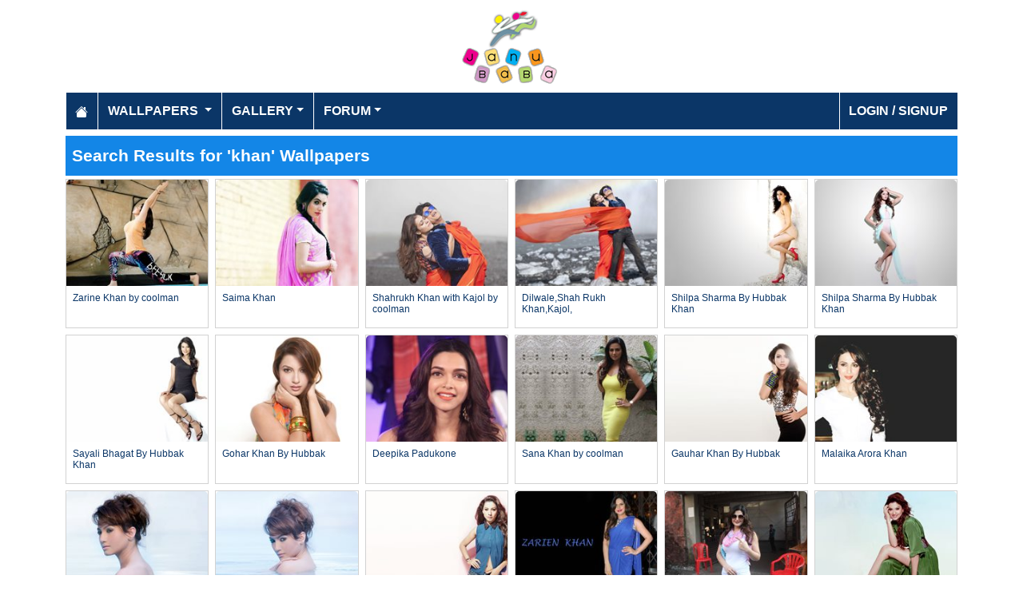

--- FILE ---
content_type: text/html; charset=utf-8
request_url: https://www.janubaba.com/wallpapers/search/khan/pg_0
body_size: 3872
content:
<!DOCTYPE html>
<html>
<head>
    <meta charset="utf-8" />
    <meta name="viewport" content="width=device-width, initial-scale=1.0" />
    <title>Pakistan&#x27;s Largest Infotainment Portal | Janubaba.com</title>
    <meta name="description" content="Entertainment and Information portal covering events and entertainment shows happening in Pakistan include photos, videos and wallpapers" />
    <meta name="keywords" content="wallpapers, pakistan, karachi, entertainment, directory, jobs, classifieds, buy n sell, online, model watch, galllery, bollywood, lollywood, hollywood, models" />
    
    
    
    
        <link rel="stylesheet" href="/lib/bootstrap/css/bootstrap.css" />
        <link rel="stylesheet" href="/css/site.css" />
        <link rel="stylesheet" href="/themes/Janubaba/site.css" />
    
    


    
    
</head>
<body>
    
<header>
    <div class="container mb-2">
        <div class="row my-2">
            <div class="col-12 text-center"><a href="/"><img src="/themes/janubaba/images/logo.png" class="img-fluidmy-3" width="150" height="100" alt="Logo" /></a></div>

        </div>

        <nav class="navbar navbar-dark navbar-expand-md">
            <button class="navbar-toggler" type="button" data-bs-toggle="collapse" data-bs-target="#navbarCollapse"
                    aria-controls="navbarCollapse" aria-expanded="false" aria-label="Toggle navigation">
                <span class="navbar-toggler-icon"></span>
            </button>
            <div class="collapse navbar-collapse" id="navbarCollapse">
                <ul class="navbar-nav me-auto">
                    <li class="nav-item">
                        <a class="nav-link" href="/">
                            <svg xmlns="http://www.w3.org/2000/svg" width="16" height="16" fill="currentColor" class="bi bi-house-fill" viewBox="0 0 16 16">
                                <path d="M8.707 1.5a1 1 0 0 0-1.414 0L.646 8.146a.5.5 0 0 0 .708.708L8 2.207l6.646 6.647a.5.5 0 0 0 .708-.708L13 5.793V2.5a.5.5 0 0 0-.5-.5h-1a.5.5 0 0 0-.5.5v1.293z"></path>
                                <path d="m8 3.293 6 6V13.5a1.5 1.5 0 0 1-1.5 1.5h-9A1.5 1.5 0 0 1 2 13.5V9.293z"></path>
                            </svg>
                        </a>
                    </li>
                    <li class="nav-item dropdown">
                        <a class="nav-link dropdown-toggle" href="/wallpapers" id="navbarDropdown" role="button"
                           data-bs-toggle="dropdown" aria-haspopup="true" aria-expanded="false">
                            Wallpapers
                        </a>
                        <ul class="dropdown-menu multi-column columns-2" aria-labelledby="navbarDropdown">
                            <li class="row">
                                    <div class="col-sm-6">
                                        <ul class="multi-column-dropdown">
                                                <li><a class="dropdown-item" href="/wallpapers/Aircrafts">Aircrafts</a></li>
                                                <li><a class="dropdown-item" href="/wallpapers/Wallpapers/All-Categories">All Categories</a></li>
                                                <li><a class="dropdown-item" href="/wallpapers/Animals">Animals</a></li>
                                                <li><a class="dropdown-item" href="/wallpapers/Bollywood">Bollywood</a></li>
                                                <li><a class="dropdown-item" href="/wallpapers/Cars">Cars</a></li>
                                                <li><a class="dropdown-item" href="/wallpapers/Cartoons">Cartoons</a></li>
                                                <li><a class="dropdown-item" href="/wallpapers/Couples">Couples</a></li>
                                                <li><a class="dropdown-item" href="/wallpapers/Digital-Art">Digital Art</a></li>
                                                <li><a class="dropdown-item" href="/wallpapers/Funny">Funny</a></li>
                                                <li><a class="dropdown-item" href="/wallpapers/Games">Games</a></li>
                                                <li><a class="dropdown-item" href="/wallpapers/Hollywood">Hollywood</a></li>
                                                <li><a class="dropdown-item" href="/wallpapers/Kids">Kids</a></li>
                                        </ul>
                                    </div>
                                    <div class="col-sm-6">
                                        <ul class="multi-column-dropdown">
                                                <li><a class="dropdown-item" href="/wallpapers/Landscapes">Landscapes</a></li>
                                                <li><a class="dropdown-item" href="/wallpapers/Lollywood">Lollywood</a></li>
                                                <li><a class="dropdown-item" href="/wallpapers/Misc">Misc</a></li>
                                                <li><a class="dropdown-item" href="/wallpapers/Models">Models</a></li>
                                                <li><a class="dropdown-item" href="/wallpapers/Movies">Movies</a></li>
                                                <li><a class="dropdown-item" href="/wallpapers/Personals">Personals</a></li>
                                                <li><a class="dropdown-item" href="/wallpapers/Poetic">Poetic</a></li>
                                                <li><a class="dropdown-item" href="/wallpapers/Ships">Ships</a></li>
                                                <li><a class="dropdown-item" href="/wallpapers/Special">Special</a></li>
                                                <li><a class="dropdown-item" href="/wallpapers/Sports">Sports</a></li>
                                                <li><a class="dropdown-item" href="/wallpapers/Wallpapers">Wallpapers</a></li>
                                        </ul>
                                    </div>
                            </li>
                        </ul>
                    </li>
                    <li class="nav-item dropdown">
                        <a class="nav-link dropdown-toggle" href="/gallery" id="navbarDropdown" role="button" data-bs-toggle="dropdown" aria-haspopup="true" aria-expanded="false">Gallery</a>
                        <ul class="dropdown-menu multi-column columns-2" aria-labelledby="navbarDropdown">
                            <li class="row">
                                    <div class="col-sm-6">
                                        <ul class="multi-column-dropdown">
                                                <li><a class="dropdown-item" href="/gallery/Bollywood">Bollywood</a></li>
                                                <li><a class="dropdown-item" href="/gallery/Hollywood">Hollywood</a></li>
                                                <li><a class="dropdown-item" href="/gallery/International">International</a></li>
                                        </ul>
                                    </div>
                                    <div class="col-sm-6">
                                        <ul class="multi-column-dropdown">
                                                <li><a class="dropdown-item" href="/gallery/Lollywood">Lollywood</a></li>
                                                <li><a class="dropdown-item" href="/gallery/Sports">Sports</a></li>
                                        </ul>
                                    </div>
                            </li>
                        </ul>
                    </li>
                    <li class="nav-item dropdown">
                        <a class="nav-link dropdown-toggle" href="/forum" id="navbarDropdown" role="button" data-bs-toggle="dropdown" aria-haspopup="true" aria-expanded="false">Forum</a>
                        <ul class="dropdown-menu multi-column columns-2" aria-labelledby="navbarDropdown" style="min-width: 500px;">
                            <li class="row">
                                    <div class="col-sm-6">
                                        <ul class="multi-column-dropdown">
                                                <li><a class="dropdown-item overflow-hidden" href="/forum/topics/7-Introductions">Introductions</a></li>
                                                <li><a class="dropdown-item overflow-hidden" href="/forum/topics/5-Freedom-of-Speech">Freedom of Speech</a></li>
                                                <li><a class="dropdown-item overflow-hidden" href="/forum/topics/12-Religion">Religion</a></li>
                                                <li><a class="dropdown-item overflow-hidden" href="/forum/topics/19-Songs-and-Lyrics-Talk">Songs and Lyrics Talk</a></li>
                                                <li><a class="dropdown-item overflow-hidden" href="/forum/topics/13-Professions-/-Education">Professions / Education</a></li>
                                                <li><a class="dropdown-item overflow-hidden" href="/forum/topics/8-Poetry-Cafe-URDU">Poetry Cafe (URDU)</a></li>
                                                <li><a class="dropdown-item overflow-hidden" href="/forum/topics/9-Sentiments">Sentiments</a></li>
                                                <li><a class="dropdown-item overflow-hidden" href="/forum/topics/4-Rendezvous-aka-Request-service-center-Help-Desk">Rendezvous (aka Request, service center, Help Desk)</a></li>
                                                <li><a class="dropdown-item overflow-hidden" href="/forum/topics/18-Teen-Talk">Teen Talk</a></li>
                                                <li><a class="dropdown-item overflow-hidden" href="/forum/topics/22-Idiotic-Topics-Trash-Bin">Idiotic Topics (Trash Bin) </a></li>
                                                <li><a class="dropdown-item overflow-hidden" href="/forum/topics/23-Poetry-Cafe-English">Poetry Cafe (English)</a></li>
                                                <li><a class="dropdown-item overflow-hidden" href="/forum/topics/25-JB-SOCIAL-CLUB">JB SOCIAL CLUB</a></li>
                                                <li><a class="dropdown-item overflow-hidden" href="/forum/topics/10-Love-and-Romance">Love and Romance</a></li>
                                        </ul>
                                    </div>
                                    <div class="col-sm-6">
                                        <ul class="multi-column-dropdown">
                                                <li><a class="dropdown-item overflow-hidden" href="/forum/topics/15-Serious-Corner">Serious Corner</a></li>
                                                <li><a class="dropdown-item overflow-hidden" href="/forum/topics/17-Road-Trips-/-OffRoad-/-Vacations">Road Trips / OffRoad / Vacations</a></li>
                                                <li><a class="dropdown-item overflow-hidden" href="/forum/topics/20-Sports-Talk">Sports Talk</a></li>
                                                <li><a class="dropdown-item overflow-hidden" href="/forum/topics/2-Bollywood">Bollywood</a></li>
                                                <li><a class="dropdown-item overflow-hidden" href="/forum/topics/26-Trash-Bin">Trash Bin</a></li>
                                                <li><a class="dropdown-item overflow-hidden" href="/forum/topics/11-ForeignWood">ForeignWood</a></li>
                                                <li><a class="dropdown-item overflow-hidden" href="/forum/topics/21-Cool/-Classic/-Amazing/-Artistic-Pictures">Cool/ Classic/ Amazing/ Artistic Pictures</a></li>
                                                <li><a class="dropdown-item overflow-hidden" href="/forum/topics/14-Gaming-Zone">Gaming Zone</a></li>
                                                <li><a class="dropdown-item overflow-hidden" href="/forum/topics/6-Funny-Phix-/JOKES/Topics-Box">Funny Phix!/JOKES/Topics Box</a></li>
                                                <li><a class="dropdown-item overflow-hidden" href="/forum/topics/1-Lollywood">Lollywood</a></li>
                                                <li><a class="dropdown-item overflow-hidden" href="/forum/topics/24-JB-IT-Solutions">JB IT Solutions</a></li>
                                                <li><a class="dropdown-item overflow-hidden" href="/forum/topics/3-Advertisment">Advertisment</a></li>
                                        </ul>
                                    </div>
                            </li>
                        </ul>
                    </li>

                </ul>
                <ul class="navbar-nav">
                        <li class="nav-item">
                            <a class="nav-link" aria-current="page" href="/account/login">Login / Signup</a>
                        </li>

                </ul>

            </div>
        </nav>
    </div>
</header>
    <div class="container">
    <h1>Search Results for 'khan' Wallpapers</h1>

        <div class="my-1">
            
        </div>
        <div class="row g-2">
                <div class="col-lg-2 col-md-3 col-6">
                    <div class="card h-100">
    <a href="/wallpapers/68806-Zarine-Khan-by-coolman-wallpaper"><img class="card-img-top img-fluid" src="/wallpapers/Bollywood/2017/6/17/tn_zarine567676_oizyy_janubaba(com).jpg" alt="Zarine Khan      by coolman Wallpaper"></a>
    <div class="card-body">
        <h5 class="card-title fs-7"><a href="/wallpapers/68806-Zarine-Khan-by-coolman-wallpaper">Zarine Khan      by coolman</a></h5>
    </div>
</div>
                </div>
                <div class="col-lg-2 col-md-3 col-6">
                    <div class="card h-100">
    <a href="/wallpapers/68738-Saima-Khan-wallpaper"><img class="card-img-top img-fluid" src="/wallpapers/Lollywood/2017/3/16/tn_-saima-khan1_bevqo_janubaba(com).jpg" alt="Saima Khan Wallpaper"></a>
    <div class="card-body">
        <h5 class="card-title fs-7"><a href="/wallpapers/68738-Saima-Khan-wallpaper">Saima Khan</a></h5>
    </div>
</div>
                </div>
                <div class="col-lg-2 col-md-3 col-6">
                    <div class="card h-100">
    <a href="/wallpapers/68662-Shahrukh-Khan-with-Kajol-by-coolman-wallpaper"><img class="card-img-top img-fluid" src="/wallpapers/Bollywood/2016/6/17/tn_shah787677_bhnqs_janubaba(com).jpg" alt="Shahrukh Khan with Kajol        by coolman Wallpaper"></a>
    <div class="card-body">
        <h5 class="card-title fs-7"><a href="/wallpapers/68662-Shahrukh-Khan-with-Kajol-by-coolman-wallpaper">Shahrukh Khan with Kajol        by coolman</a></h5>
    </div>
</div>
                </div>
                <div class="col-lg-2 col-md-3 col-6">
                    <div class="card h-100">
    <a href="/wallpapers/68618-Dilwale-Shah-Rukh-Khan-Kajol-wallpaper"><img class="card-img-top img-fluid" src="/wallpapers/Movies/2016/1/3/tn_Shah-Rukh-Khan-And-Kajol-Dilwale-Movie_jukrl_janubaba(com).jpg" alt="Dilwale,Shah Rukh Khan,Kajol, Wallpaper"></a>
    <div class="card-body">
        <h5 class="card-title fs-7"><a href="/wallpapers/68618-Dilwale-Shah-Rukh-Khan-Kajol-wallpaper">Dilwale,Shah Rukh Khan,Kajol,</a></h5>
    </div>
</div>
                </div>
                <div class="col-lg-2 col-md-3 col-6">
                    <div class="card h-100">
    <a href="/wallpapers/68360-Shilpa-Sharma-By-Hubbak-Khan-wallpaper"><img class="card-img-top img-fluid" src="/wallpapers/Bollywood/2015/10/1/tn_shilpi-sharma-bollywood-6800_omwsj_janubaba(com).jpg" alt="Shilpa Sharma By Hubbak Khan Wallpaper"></a>
    <div class="card-body">
        <h5 class="card-title fs-7"><a href="/wallpapers/68360-Shilpa-Sharma-By-Hubbak-Khan-wallpaper">Shilpa Sharma By Hubbak Khan</a></h5>
    </div>
</div>
                </div>
                <div class="col-lg-2 col-md-3 col-6">
                    <div class="card h-100">
    <a href="/wallpapers/68358-Shilpa-Sharma-By-Hubbak-Khan-wallpaper"><img class="card-img-top img-fluid" src="/wallpapers/Bollywood/2015/10/1/tn_shilpi-sharma-bollywood_kyabd_janubaba(com).jpg" alt="Shilpa Sharma By Hubbak Khan Wallpaper"></a>
    <div class="card-body">
        <h5 class="card-title fs-7"><a href="/wallpapers/68358-Shilpa-Sharma-By-Hubbak-Khan-wallpaper">Shilpa Sharma By Hubbak Khan</a></h5>
    </div>
</div>
                </div>
                <div class="col-lg-2 col-md-3 col-6">
                    <div class="card h-100">
    <a href="/wallpapers/68357-Sayali-Bhagat-By-Hubbak-Khan-wallpaper"><img class="card-img-top img-fluid" src="/wallpapers/Bollywood/2015/10/1/tn_sayali-bhagat-bollywood_vacwh_janubaba(com).jpg" alt="Sayali Bhagat By Hubbak Khan Wallpaper"></a>
    <div class="card-body">
        <h5 class="card-title fs-7"><a href="/wallpapers/68357-Sayali-Bhagat-By-Hubbak-Khan-wallpaper">Sayali Bhagat By Hubbak Khan</a></h5>
    </div>
</div>
                </div>
                <div class="col-lg-2 col-md-3 col-6">
                    <div class="card h-100">
    <a href="/wallpapers/68323-Gohar-Khan-By-Hubbak-wallpaper"><img class="card-img-top img-fluid" src="/wallpapers/Bollywood/2015/9/6/tn_gauhar-khan-bollywood-448_uuqzw_janubaba(com).jpg" alt="Gohar Khan By Hubbak Wallpaper"></a>
    <div class="card-body">
        <h5 class="card-title fs-7"><a href="/wallpapers/68323-Gohar-Khan-By-Hubbak-wallpaper">Gohar Khan By Hubbak</a></h5>
    </div>
</div>
                </div>
                <div class="col-lg-2 col-md-3 col-6">
                    <div class="card h-100">
    <a href="/wallpapers/68184-Deepika-Padukone-wallpaper"><img class="card-img-top img-fluid" src="/wallpapers/Bollywood/2015/5/25/tn_pikupromotiondeepikapadukoneirrfankhanunveilpikumelangecollection_uotii_janubaba(com).jpg" alt="Deepika Padukone Wallpaper"></a>
    <div class="card-body">
        <h5 class="card-title fs-7"><a href="/wallpapers/68184-Deepika-Padukone-wallpaper">Deepika Padukone</a></h5>
    </div>
</div>
                </div>
                <div class="col-lg-2 col-md-3 col-6">
                    <div class="card h-100">
    <a href="/wallpapers/67933-Sana-Khan-by-coolman-wallpaper"><img class="card-img-top img-fluid" src="/wallpapers/Bollywood/2015/2/8/tn_sana_khan777_pztbk_janubaba(com).JPG" alt="Sana Khan           by coolman Wallpaper"></a>
    <div class="card-body">
        <h5 class="card-title fs-7"><a href="/wallpapers/67933-Sana-Khan-by-coolman-wallpaper">Sana Khan           by coolman</a></h5>
    </div>
</div>
                </div>
                <div class="col-lg-2 col-md-3 col-6">
                    <div class="card h-100">
    <a href="/wallpapers/67886-Gauhar-Khan-By-Hubbak-wallpaper"><img class="card-img-top img-fluid" src="/wallpapers/Bollywood/2015/2/4/tn_gauharkhanbollywood5694_laejv_janubaba(com).jpg" alt="Gauhar Khan By Hubbak Wallpaper"></a>
    <div class="card-body">
        <h5 class="card-title fs-7"><a href="/wallpapers/67886-Gauhar-Khan-By-Hubbak-wallpaper">Gauhar Khan By Hubbak</a></h5>
    </div>
</div>
                </div>
                <div class="col-lg-2 col-md-3 col-6">
                    <div class="card h-100">
    <a href="/wallpapers/67790-Malaika-Arora-Khan-wallpaper"><img class="card-img-top img-fluid" src="/wallpapers/Bollywood/2014/12/30/tn_tumblr_nh67efSNgD1qd17e7o1_1280_fteuz_janubaba(com).jpg" alt="Malaika Arora Khan Wallpaper"></a>
    <div class="card-body">
        <h5 class="card-title fs-7"><a href="/wallpapers/67790-Malaika-Arora-Khan-wallpaper">Malaika Arora Khan</a></h5>
    </div>
</div>
                </div>
                <div class="col-lg-2 col-md-3 col-6">
                    <div class="card h-100">
    <a href="/wallpapers/67771-Gauhar-Khan-By-Hubbak-wallpaper"><img class="card-img-top img-fluid" src="/wallpapers/Bollywood/2014/12/26/tn_gauharkhanbollywood2901_uywss_janubaba(com).jpg" alt="Gauhar Khan By Hubbak Wallpaper"></a>
    <div class="card-body">
        <h5 class="card-title fs-7"><a href="/wallpapers/67771-Gauhar-Khan-By-Hubbak-wallpaper">Gauhar Khan By Hubbak</a></h5>
    </div>
</div>
                </div>
                <div class="col-lg-2 col-md-3 col-6">
                    <div class="card h-100">
    <a href="/wallpapers/67767-Gauhar-Khan-By-Hubbak-wallpaper"><img class="card-img-top img-fluid" src="/wallpapers/Bollywood/2014/12/26/tn_gauharkhanbollywood3266_gmzoq_janubaba(com).jpg" alt="Gauhar Khan By Hubbak Wallpaper"></a>
    <div class="card-body">
        <h5 class="card-title fs-7"><a href="/wallpapers/67767-Gauhar-Khan-By-Hubbak-wallpaper">Gauhar Khan By Hubbak</a></h5>
    </div>
</div>
                </div>
                <div class="col-lg-2 col-md-3 col-6">
                    <div class="card h-100">
    <a href="/wallpapers/67766-Gauhar-Khan-By-Hubbak-wallpaper"><img class="card-img-top img-fluid" src="/wallpapers/Bollywood/2014/12/26/tn_gauharkhanbollywood900_lylwm_janubaba(com).jpg" alt="Gauhar Khan By Hubbak Wallpaper"></a>
    <div class="card-body">
        <h5 class="card-title fs-7"><a href="/wallpapers/67766-Gauhar-Khan-By-Hubbak-wallpaper">Gauhar Khan By Hubbak</a></h5>
    </div>
</div>
                </div>
                <div class="col-lg-2 col-md-3 col-6">
                    <div class="card h-100">
    <a href="/wallpapers/67741-Zarien-Khan-by-coolman-wallpaper"><img class="card-img-top img-fluid" src="/wallpapers/Bollywood/2014/12/20/tn_ZarineKhan986_heiwm_janubaba(com).JPG" alt="Zarien Khan       by coolman Wallpaper"></a>
    <div class="card-body">
        <h5 class="card-title fs-7"><a href="/wallpapers/67741-Zarien-Khan-by-coolman-wallpaper">Zarien Khan       by coolman</a></h5>
    </div>
</div>
                </div>
                <div class="col-lg-2 col-md-3 col-6">
                    <div class="card h-100">
    <a href="/wallpapers/67740-Zarine-Khan-by-coolman-wallpaper"><img class="card-img-top img-fluid" src="/wallpapers/Bollywood/2014/12/20/tn_zarien_97988_qgyua_janubaba(com).JPG" alt="Zarine Khan            by coolman Wallpaper"></a>
    <div class="card-body">
        <h5 class="card-title fs-7"><a href="/wallpapers/67740-Zarine-Khan-by-coolman-wallpaper">Zarine Khan            by coolman</a></h5>
    </div>
</div>
                </div>
                <div class="col-lg-2 col-md-3 col-6">
                    <div class="card h-100">
    <a href="/wallpapers/67606-Gauhar-Khan-by-coolman-wallpaper"><img class="card-img-top img-fluid" src="/wallpapers/Bollywood/2014/9/27/tn_Gauhar_566_ylway_janubaba(com).jpg" alt="Gauhar Khan             by coolman Wallpaper"></a>
    <div class="card-body">
        <h5 class="card-title fs-7"><a href="/wallpapers/67606-Gauhar-Khan-by-coolman-wallpaper">Gauhar Khan             by coolman</a></h5>
    </div>
</div>
                </div>
                <div class="col-lg-2 col-md-3 col-6">
                    <div class="card h-100">
    <a href="/wallpapers/67496-Shahrukh-Khan-wallpaper"><img class="card-img-top img-fluid" src="/wallpapers/Bollywood/2014/8/15/tn_tumblr_n81zn6NihK1qmz4s4o1_1280_jsosc_janubaba(com).jpg" alt="Shahrukh Khan Wallpaper"></a>
    <div class="card-body">
        <h5 class="card-title fs-7"><a href="/wallpapers/67496-Shahrukh-Khan-wallpaper">Shahrukh Khan</a></h5>
    </div>
</div>
                </div>
                <div class="col-lg-2 col-md-3 col-6">
                    <div class="card h-100">
    <a href="/wallpapers/67383-Gauhar-Khan-by-coolman-wallpaper"><img class="card-img-top img-fluid" src="/wallpapers/Bollywood/2014/6/28/tn_GauharKhan88_dmpgz_janubaba(com).jpg" alt="Gauhar Khan            by coolman Wallpaper"></a>
    <div class="card-body">
        <h5 class="card-title fs-7"><a href="/wallpapers/67383-Gauhar-Khan-by-coolman-wallpaper">Gauhar Khan            by coolman</a></h5>
    </div>
</div>
                </div>
                <div class="col-lg-2 col-md-3 col-6">
                    <div class="card h-100">
    <a href="/wallpapers/67308-Shahrukh-Khan-wallpaper"><img class="card-img-top img-fluid" src="/wallpapers/Bollywood/2014/6/17/tn_tumblr_n77xffrxiZ1qmz4s4o5_1280_xglsv_janubaba(com).jpg" alt="Shahrukh Khan Wallpaper"></a>
    <div class="card-body">
        <h5 class="card-title fs-7"><a href="/wallpapers/67308-Shahrukh-Khan-wallpaper">Shahrukh Khan</a></h5>
    </div>
</div>
                </div>
                <div class="col-lg-2 col-md-3 col-6">
                    <div class="card h-100">
    <a href="/wallpapers/67307-Shahrukh-Khan-wallpaper"><img class="card-img-top img-fluid" src="/wallpapers/Bollywood/2014/6/17/tn_tumblr_n77xffrxiZ1qmz4s4o3_1280_qcutg_janubaba(com).jpg" alt="Shahrukh Khan Wallpaper"></a>
    <div class="card-body">
        <h5 class="card-title fs-7"><a href="/wallpapers/67307-Shahrukh-Khan-wallpaper">Shahrukh Khan</a></h5>
    </div>
</div>
                </div>
                <div class="col-lg-2 col-md-3 col-6">
                    <div class="card h-100">
    <a href="/wallpapers/67306-Shahrukh-Khan-wallpaper"><img class="card-img-top img-fluid" src="/wallpapers/Bollywood/2014/6/17/tn_tumblr_n77xr1EuZi1qmz4s4o4_1280_bbsir_janubaba(com).jpg" alt="Shahrukh Khan Wallpaper"></a>
    <div class="card-body">
        <h5 class="card-title fs-7"><a href="/wallpapers/67306-Shahrukh-Khan-wallpaper">Shahrukh Khan</a></h5>
    </div>
</div>
                </div>
                <div class="col-lg-2 col-md-3 col-6">
                    <div class="card h-100">
    <a href="/wallpapers/67305-Shahrukh-Khan-wallpaper"><img class="card-img-top img-fluid" src="/wallpapers/Bollywood/2014/6/17/tn_tumblr_n77xkivgY01qmz4s4o3_1280_vnhjy_janubaba(com).jpg" alt="Shahrukh Khan Wallpaper"></a>
    <div class="card-body">
        <h5 class="card-title fs-7"><a href="/wallpapers/67305-Shahrukh-Khan-wallpaper">Shahrukh Khan</a></h5>
    </div>
</div>
                </div>
        </div>
        <div class="my-4">
            <nav><ul class="pagination justify-content-center">
<li class="page-item active"><a class="page-link" href="/wallpapers/search/khan/pg-1">1</a></li>
<li class="page-item"><a class="page-link" href="/wallpapers/search/khan/pg-2">2</a></li>
<li class="page-item"><a class="page-link" href="/wallpapers/search/khan/pg-3">3</a></li>
<li class="page-item"><a class="page-link" href="/wallpapers/search/khan/pg-4">4</a></li>
<li class="page-item"><a class="page-link" href="/wallpapers/search/khan/pg-5">5</a></li>
<li class="page-item"><a class="page-link" href="/wallpapers/search/khan/pg-6">6</a></li>
<li class="page-item"><a class="page-link" href="/wallpapers/search/khan/pg-7">7</a></li>
<li class="page-item"><a class="page-link" href="/wallpapers/search/khan/pg-8">8</a></li>
<li class="page-item"><a class="page-link" href="/wallpapers/search/khan/pg-9">9</a></li>
<li class="page-item"><a class="page-link" href="/wallpapers/search/khan/pg-10">10</a></li>
<li class="page-item"><a class="page-link" href="/wallpapers/search/khan/pg-2">Next</a></li>
<li class="page-item"><a class="page-link" href="/wallpapers/search/khan/pg-26">Last</a></li>
</ul></nav>

        </div>

</div>

    <footer>

    <div class="bg-dark1 py-2">
        <div class="container">
            <div class="d-flex justify-content-between align-items-center">
                <div> Copyright © 2026 Janubaba.com. All rights reserved.</div>
                <div>
                        <a href="/contactus">Contact Us</a>



                </div>
            </div>

        </div>

    </div>

</footer>
    
    
        <script src="/lib/bootstrap/js/bootstrap.bundle.js"></script>
        <script src="/lib/vanilla-lazyload/dist/lazyload.js"></script>
        <script src="/js/site.js"></script>
    
    

        

    <!-- Default Statcounter code for Janubaba.com
http://www.janubaba.com -->
<script type="text/javascript">
var sc_project=10501299; 
var sc_invisible=1; 
var sc_security="dad8c239"; 
</script>
<script type="text/javascript"
src="https://www.statcounter.com/counter/counter.js"
async></script>
<noscript><div class="statcounter"><a title="real time web
analytics" href="https://statcounter.com/"
target="_blank"><img class="statcounter"
src="https://c.statcounter.com/10501299/0/dad8c239/1/"
alt="real time web analytics"
referrerPolicy="no-referrer-when-downgrade"></a></div></noscript>
<!-- End of Statcounter Code -->
    <div class="overlayLoader"></div>
    <div id="ajaxResult"></div>
        
<script defer src="https://static.cloudflareinsights.com/beacon.min.js/vcd15cbe7772f49c399c6a5babf22c1241717689176015" integrity="sha512-ZpsOmlRQV6y907TI0dKBHq9Md29nnaEIPlkf84rnaERnq6zvWvPUqr2ft8M1aS28oN72PdrCzSjY4U6VaAw1EQ==" data-cf-beacon='{"version":"2024.11.0","token":"d98ecd330dc34a83a222968e2d3361e9","r":1,"server_timing":{"name":{"cfCacheStatus":true,"cfEdge":true,"cfExtPri":true,"cfL4":true,"cfOrigin":true,"cfSpeedBrain":true},"location_startswith":null}}' crossorigin="anonymous"></script>
</body>
</html>